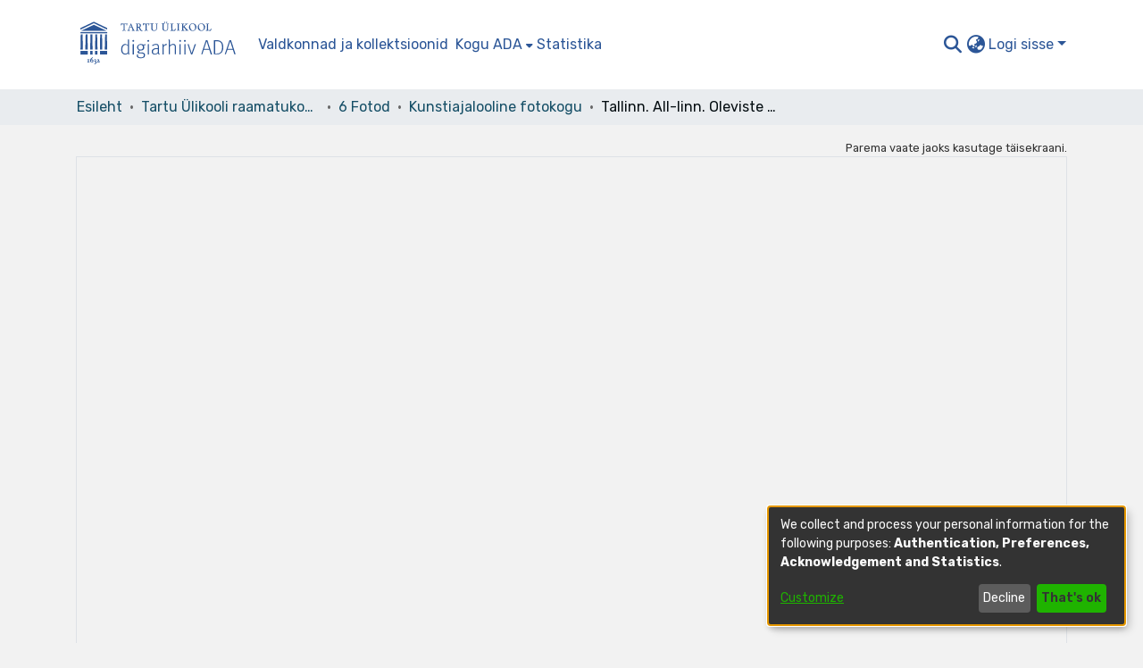

--- FILE ---
content_type: application/javascript; charset=UTF-8
request_url: https://dspace.ut.ee/194.8ce2a9a086e39d8f.js
body_size: 4852
content:
(self.webpackChunkdspace_angular=self.webpackChunkdspace_angular||[]).push([[194,4204,2272],{32272:(W,b,t)=>{"use strict";t.r(b),t.d(b,{DsDynamicLookupRelationExternalSourceTabComponent:()=>T});var e=t(94650),p=t(14292),n=t(36872),u=t(31388),h=(t(46623),t(54004)),C=t(63900),P=t(68675),I=t(28652),B=t(4177),K=t(19025),j=t(24702),V=t(51117),F=(t(33609),t(22979),t(77467)),U=t(68285),S=t(34793),Q=t(9769),A=t(36895),$=t(41971),z=t(48106),G=t(70714),L=t(35278),N=t(82656),X=t(98605),c=t(89383);const x=function(i,g){return{repeatable:i,listId:g}};function r(i,g){if(1&i){const o=e.\u0275\u0275getCurrentView();e.\u0275\u0275elementStart(0,"ds-viewable-collection",8),e.\u0275\u0275listener("importObject",function(m){e.\u0275\u0275restoreView(o);const H=e.\u0275\u0275nextContext(2);return e.\u0275\u0275resetView(H.import(m))}),e.\u0275\u0275pipe(1,"async"),e.\u0275\u0275elementEnd()}if(2&i){const o=e.\u0275\u0275nextContext().ngVar,v=e.\u0275\u0275nextContext();e.\u0275\u0275property("@fadeIn",void 0)("objects",o)("selectionConfig",e.\u0275\u0275pureFunction2(10,x,v.repeatable,v.listId))("config",e.\u0275\u0275pipeBind1(1,8,v.currentPagination$))("hideGear",!0)("context",v.context)("importable",!0)("importConfig",v.importConfig)}}function a(i,g){1&i&&(e.\u0275\u0275element(0,"ds-themed-loading",9),e.\u0275\u0275pipe(1,"translate")),2&i&&e.\u0275\u0275propertyInterpolate("message",e.\u0275\u0275pipeBind1(1,1,"loading.search-results"))}function s(i,g){1&i&&(e.\u0275\u0275element(0,"ds-error",9),e.\u0275\u0275pipe(1,"translate")),2&i&&e.\u0275\u0275propertyInterpolate("message",e.\u0275\u0275pipeBind1(1,1,"error.search-results"))}function d(i,g){1&i&&(e.\u0275\u0275elementStart(0,"div",10),e.\u0275\u0275text(1),e.\u0275\u0275pipe(2,"translate"),e.\u0275\u0275elementEnd()),2&i&&(e.\u0275\u0275advance(1),e.\u0275\u0275textInterpolate1(" ",e.\u0275\u0275pipeBind1(2,1,"search.results.empty")," "))}function _(i,g){if(1&i&&(e.\u0275\u0275elementContainerStart(0),e.\u0275\u0275template(1,r,2,13,"ds-viewable-collection",5),e.\u0275\u0275template(2,a,2,3,"ds-themed-loading",6),e.\u0275\u0275template(3,s,2,3,"ds-error",6),e.\u0275\u0275template(4,d,3,3,"div",7),e.\u0275\u0275elementContainerEnd()),2&i){const o=g.ngVar;e.\u0275\u0275advance(1),e.\u0275\u0275property("ngIf",(null==o?null:o.hasSucceeded)&&!(null!=o&&o.isLoading)&&(null==o||null==o.payload||null==o.payload.page?null:o.payload.page.length)>0),e.\u0275\u0275advance(1),e.\u0275\u0275property("ngIf",!o||(null==o?null:o.isLoading)),e.\u0275\u0275advance(1),e.\u0275\u0275property("ngIf",(null==o?null:o.hasFailed)&&(!(null!=o&&o.errorMessage)||400!=(null==o?null:o.statusCode))),e.\u0275\u0275advance(1),e.\u0275\u0275property("ngIf",0==(null==o||null==o.payload||null==o.payload.page?null:o.payload.page.length)||400==(null==o?null:o.statusCode))}}let T=(()=>{class i{constructor(o,v,m,H,w,Z){this.router=o,this.searchConfigService=v,this.externalSourceService=m,this.modalService=H,this.selectableListService=w,this.paginationService=Z,this.importedObject=new e.EventEmitter,this.initialPagination=Object.assign(new B.r,{id:"spc",pageSize:5}),this.subs=[]}ngOnInit(){this.externalSource.entityTypes.pipe((0,U.hC)(),(0,h.U)(o=>o.hasSucceeded&&o.payload.totalElements>0?o.payload.page[0]:null)).subscribe(o=>{this.relatedEntityType=o}),this.resetRoute(),this.entriesRD$=this.searchConfigService.paginatedSearchOptions.pipe((0,C.w)(o=>(""===o.query&&(o.query=this.query),this.externalSourceService.getExternalSourceEntries(this.externalSource.id,o).pipe((0,P.O)(void 0))))),this.currentPagination$=this.paginationService.getCurrentPagination(this.searchConfigService.paginationID,this.initialPagination),this.importConfig={buttonLabel:"submission.sections.describe.relationship-lookup.external-source.import-button-title."+this.label}}import(o){this.modalRef=this.modalService.open(K.a,{size:"lg",container:"ds-dynamic-lookup-relation-modal"});const v=this.modalRef.componentInstance.compRef$.pipe((0,j.tz)(),(0,h.U)(m=>m.instance));this.subs.push(v.subscribe(m=>{m.externalSourceEntry=o,m.item=this.item,m.relationship=this.relationship,m.label=this.label,m.relatedEntityType=this.relatedEntityType})),this.subs.push(v.pipe((0,C.w)(m=>m.importedObject)).subscribe(m=>{this.selectableListService.selectSingle(this.listId,m),this.importedObject.emit(m)}))}ngOnDestroy(){this.subs.filter(o=>(0,j.Uh)(o)).forEach(o=>o.unsubscribe())}resetRoute(){this.paginationService.updateRoute(this.searchConfigService.paginationID,{page:1,pageSize:5})}}return i.\u0275fac=function(o){return new(o||i)(e.\u0275\u0275directiveInject(S.F0),e.\u0275\u0275directiveInject(n.U),e.\u0275\u0275directiveInject(u.G),e.\u0275\u0275directiveInject(Q.FF),e.\u0275\u0275directiveInject(V.w),e.\u0275\u0275directiveInject(F.N))},i.\u0275cmp=e.\u0275\u0275defineComponent({type:i,selectors:[["ds-dynamic-lookup-relation-external-source-tab"]],inputs:{label:"label",listId:"listId",item:"item",collection:"collection",relationship:"relationship",context:"context",query:"query",repeatable:"repeatable",externalSource:"externalSource"},outputs:{importedObject:"importedObject"},features:[e.\u0275\u0275ProvidersFeature([{provide:p.SEARCH_CONFIG_SERVICE,useClass:n.U}])],decls:16,vars:16,consts:[[1,"row"],[1,"col-4"],[1,"col-8"],[3,"query","inPlaceSearch","searchPlaceholder"],[4,"ngVar"],[3,"objects","selectionConfig","config","hideGear","context","importable","importConfig","importObject",4,"ngIf"],[3,"message",4,"ngIf"],["id","empty-external-entry-list",4,"ngIf"],[3,"objects","selectionConfig","config","hideGear","context","importable","importConfig","importObject"],[3,"message"],["id","empty-external-entry-list"]],template:function(o,v){if(1&o&&(e.\u0275\u0275elementStart(0,"div",0)(1,"div",1)(2,"h3"),e.\u0275\u0275text(3),e.\u0275\u0275pipe(4,"translate"),e.\u0275\u0275elementEnd(),e.\u0275\u0275element(5,"ds-page-size-selector"),e.\u0275\u0275elementEnd(),e.\u0275\u0275elementStart(6,"div",2),e.\u0275\u0275element(7,"ds-themed-search-form",3),e.\u0275\u0275pipe(8,"async"),e.\u0275\u0275pipe(9,"translate"),e.\u0275\u0275elementStart(10,"div")(11,"h3"),e.\u0275\u0275text(12),e.\u0275\u0275pipe(13,"translate"),e.\u0275\u0275elementEnd(),e.\u0275\u0275template(14,_,5,4,"ng-container",4),e.\u0275\u0275pipe(15,"async"),e.\u0275\u0275elementEnd()()()),2&o){let m;e.\u0275\u0275advance(3),e.\u0275\u0275textInterpolate(e.\u0275\u0275pipeBind1(4,6,"submission.sections.describe.relationship-lookup.selection-tab.settings")),e.\u0275\u0275advance(4),e.\u0275\u0275property("query",null==(m=e.\u0275\u0275pipeBind1(8,8,v.searchConfigService.paginatedSearchOptions))?null:m.query)("inPlaceSearch",!0)("searchPlaceholder",e.\u0275\u0275pipeBind1(9,10,"submission.sections.describe.relationship-lookup.selection-tab.search-form.placeholder")),e.\u0275\u0275advance(5),e.\u0275\u0275textInterpolate(e.\u0275\u0275pipeBind1(13,12,"submission.sections.describe.relationship-lookup.selection-tab.title."+v.externalSource.id)),e.\u0275\u0275advance(2),e.\u0275\u0275property("ngVar",e.\u0275\u0275pipeBind1(15,14,v.entriesRD$))}},dependencies:[A.O5,$.q,z.Z,G.c,L.p,N.k,X.g,A.Ov,c.X$],data:{animation:[I.Ji,I.Ic]}}),i})()},19025:(W,b,t)=>{"use strict";t.d(b,{a:()=>D});var e=t(25330),p=t(94650);function n(h,C){}const u=["*"];let D=(()=>{class h extends e.F{getComponentName(){return"ExternalSourceEntryImportModalComponent"}importThemedComponent(P){return t(41562)(`./${P}/app/shared/form/builder/ds-dynamic-form-ui/relation-lookup-modal/external-source-tab/external-source-entry-import-modal/external-source-entry-import-modal.component`)}importUnthemedComponent(){return t.e(9635).then(t.bind(t,29635))}}return h.\u0275fac=function(){let C;return function(I){return(C||(C=p.\u0275\u0275getInheritedFactory(h)))(I||h)}}(),h.\u0275cmp=p.\u0275\u0275defineComponent({type:h,selectors:[["ds-themed-external-source-entry-import-modal"]],features:[p.\u0275\u0275InheritDefinitionFeature],ngContentSelectors:u,decls:5,vars:0,consts:[["vcr",""],["content",""]],template:function(P,I){1&P&&(p.\u0275\u0275projectionDef(),p.\u0275\u0275template(0,n,0,0,"ng-template",null,0,p.\u0275\u0275templateRefExtractor),p.\u0275\u0275elementStart(2,"div",null,1),p.\u0275\u0275projection(4),p.\u0275\u0275elementEnd())},encapsulation:2}),h})()},64204:(W,b,t)=>{"use strict";t.r(b),t.d(b,{DsDynamicLookupRelationSearchTabComponent:()=>X});var e=t(94650),p=t(14292),n=t(36872),D=(t(33609),t(61135)),h=t(5164),C=t(51117),P=t(24702),I=t(95698),B=t(68285),K=t(8041),j=t(45715),V=t(77467),J=t(88002),F=(t(87917),t(36895)),U=t(30236),S=t(9769),Q=t(98605),A=t(89383);function $(c,x){1&c&&(e.\u0275\u0275elementStart(0,"button",10),e.\u0275\u0275element(1,"span",11),e.\u0275\u0275elementStart(2,"span",8),e.\u0275\u0275text(3),e.\u0275\u0275pipe(4,"translate"),e.\u0275\u0275elementEnd()()),2&c&&(e.\u0275\u0275advance(3),e.\u0275\u0275textInterpolate(e.\u0275\u0275pipeBind1(4,1,"submission.sections.describe.relationship-lookup.search-tab.loading")))}function z(c,x){if(1&c){const r=e.\u0275\u0275getCurrentView();e.\u0275\u0275elementStart(0,"div",12)(1,"button",13),e.\u0275\u0275listener("click",function(){const d=e.\u0275\u0275restoreView(r).ngVar,_=e.\u0275\u0275nextContext(3);return e.\u0275\u0275resetView(_.selectPage(null==d?null:d.page))}),e.\u0275\u0275text(2),e.\u0275\u0275pipe(3,"translate"),e.\u0275\u0275elementEnd(),e.\u0275\u0275elementStart(4,"button",13),e.\u0275\u0275listener("click",function(){const d=e.\u0275\u0275restoreView(r).ngVar,_=e.\u0275\u0275nextContext(3);return e.\u0275\u0275resetView(_.deselectPage(null==d?null:d.page))}),e.\u0275\u0275text(5),e.\u0275\u0275pipe(6,"translate"),e.\u0275\u0275elementEnd()()}2&c&&(e.\u0275\u0275advance(2),e.\u0275\u0275textInterpolate(e.\u0275\u0275pipeBind1(3,2,"submission.sections.describe.relationship-lookup.search-tab.select-page")),e.\u0275\u0275advance(3),e.\u0275\u0275textInterpolate(e.\u0275\u0275pipeBind1(6,4,"submission.sections.describe.relationship-lookup.search-tab.deselect-page")))}function G(c,x){if(1&c&&(e.\u0275\u0275elementStart(0,"div",3)(1,"div",4)(2,"div",5),e.\u0275\u0275template(3,$,5,3,"button",6),e.\u0275\u0275elementStart(4,"button",7)(5,"span",8),e.\u0275\u0275text(6),e.\u0275\u0275pipe(7,"translate"),e.\u0275\u0275elementEnd()(),e.\u0275\u0275template(8,z,7,6,"div",9),e.\u0275\u0275pipe(9,"async"),e.\u0275\u0275elementEnd()()()),2&c){const r=e.\u0275\u0275nextContext(2);e.\u0275\u0275advance(3),e.\u0275\u0275property("ngIf",r.selectAllLoading),e.\u0275\u0275advance(1),e.\u0275\u0275property("hidden",r.selectAllLoading),e.\u0275\u0275advance(2),e.\u0275\u0275textInterpolate(e.\u0275\u0275pipeBind1(7,4,"submission.sections.describe.relationship-lookup.toggle-dropdown")),e.\u0275\u0275advance(2),e.\u0275\u0275property("ngVar",e.\u0275\u0275pipeBind1(9,6,r.resultsRD$))}}const L=function(c,x){return{repeatable:c,listId:x}};function N(c,x){if(1&c){const r=e.\u0275\u0275getCurrentView();e.\u0275\u0275elementStart(0,"ds-themed-search",1),e.\u0275\u0275listener("resultFound",function(s){e.\u0275\u0275restoreView(r);const d=e.\u0275\u0275nextContext();return e.\u0275\u0275resetView(d.onResultFound(s))})("deselectObject",function(s){e.\u0275\u0275restoreView(r);const d=e.\u0275\u0275nextContext();return e.\u0275\u0275resetView(d.deselectObject.emit(s))})("selectObject",function(s){e.\u0275\u0275restoreView(r);const d=e.\u0275\u0275nextContext();return e.\u0275\u0275resetView(d.selectObject.emit(s))}),e.\u0275\u0275template(1,G,10,8,"div",2),e.\u0275\u0275elementEnd()}if(2&c){const r=e.\u0275\u0275nextContext();e.\u0275\u0275property("configuration",r.relationship.searchConfiguration)("context",r.context)("fixedFilterQuery",r.relationship.filter)("hiddenQuery",r.hiddenQuery)("inPlaceSearch",!0)("linkType",r.linkTypes.ExternalLink)("searchFormPlaceholder","submission.sections.describe.relationship-lookup.search-tab.search-form.placeholder")("selectable",!0)("selectionConfig",e.\u0275\u0275pureFunction2(13,L,r.repeatable,r.listId))("showScopeSelector",!1)("showViewModes",!1)("query",r.query),e.\u0275\u0275advance(1),e.\u0275\u0275property("ngIf",r.repeatable)}}let X=(()=>{class c{constructor(r,a,s,d,_,T){this.searchService=r,this.selectableListService=a,this.searchConfigService=s,this.lookupRelationService=d,this.relationshipService=_,this.paginationService=T,this.deselectObject=new e.EventEmitter,this.selectObject=new e.EventEmitter,this.resultsRD$=new D.X(null),this.initialPagination={page:1,pageSize:5},this.linkTypes=K.m,this.resultFound=new e.EventEmitter}ngOnInit(){this.resetRoute()}resetRoute(){this.paginationService.updateRoute(this.searchConfigService.paginationID,this.initialPagination)}selectPage(r){this.selection$.pipe((0,I.q)(1)).subscribe(a=>{const s=r.filter(d=>a.findIndex(_=>_.equals(d))<0);this.selectObject.emit(...s)}),this.selectableListService.select(this.listId,r)}deselectPage(r){this.allSelected=!1,this.selection$.pipe((0,I.q)(1)).subscribe(a=>{const s=r.filter(d=>a.findIndex(_=>_.equals(d))>=0);this.deselectObject.emit(...s)}),this.selectableListService.deselect(this.listId,r)}setSelectedIds(r,a){let s=this.relationshipType.rightwardType;this.isLeft&&(s=this.relationshipType.leftwardType),this.relationshipService.searchByItemsAndType(this.relationshipType.id,this.item.uuid,s,r).pipe((0,B.xw)(),(0,B.xe)()).subscribe(d=>{let _=d.page.map(T=>{let i=[];return i=this.isLeft?T._links.rightItem.href.split("/"):T._links.leftItem.href.split("/"),this.getRelatedItem(i[i.length-1],a)});_=_.filter(T=>!this.getIfInRemove(T.indexableObject.uuid)),_.length>0&&this.selectableListService.select(this.listId,_)})}deselectAll(){this.allSelected=!1,this.selection$.pipe((0,I.q)(1)).subscribe(r=>this.deselectObject.emit(...r)),this.selectableListService.deselectAll(this.listId)}getRelatedItem(r,a){return a.find(s=>s.indexableObject.uuid===r)}getIfInRemove(r){return!!this.toRemove.find(a=>a.indexableObject.uuid===r)}ngOnDestroy(){(0,P.Uh)(this.subscription)&&this.subscription.unsubscribe()}onResultFound(r){if(this.resultsRD$.next(r),this.resultFound.emit(r),this.isEditRelationship){const a=r.page.map(s=>s.indexableObject.uuid);this.setSelectedIds(a,r.page)}}}return c.\u0275fac=function(r){return new(r||c)(e.\u0275\u0275directiveInject(h.o),e.\u0275\u0275directiveInject(C.w),e.\u0275\u0275directiveInject(n.U),e.\u0275\u0275directiveInject(j.P),e.\u0275\u0275directiveInject(J.U),e.\u0275\u0275directiveInject(V.N))},c.\u0275cmp=e.\u0275\u0275defineComponent({type:c,selectors:[["ds-dynamic-lookup-relation-search-tab"]],inputs:{relationship:"relationship",listId:"listId",query:"query",repeatable:"repeatable",selection$:"selection$",context:"context",relationshipType:"relationshipType",item:"item",isLeft:"isLeft",toRemove:"toRemove",isEditRelationship:"isEditRelationship",hiddenQuery:"hiddenQuery"},outputs:{deselectObject:"deselectObject",selectObject:"selectObject",resultFound:"resultFound"},features:[e.\u0275\u0275ProvidersFeature([{provide:p.SEARCH_CONFIG_SERVICE,useClass:n.U}])],decls:1,vars:1,consts:[[3,"configuration","context","fixedFilterQuery","hiddenQuery","inPlaceSearch","linkType","searchFormPlaceholder","selectable","selectionConfig","showScopeSelector","showViewModes","query","resultFound","deselectObject","selectObject",4,"ngIf"],[3,"configuration","context","fixedFilterQuery","hiddenQuery","inPlaceSearch","linkType","searchFormPlaceholder","selectable","selectionConfig","showScopeSelector","showViewModes","query","resultFound","deselectObject","selectObject"],["additionalSearchOptions","","class","position-absolute",4,"ngIf"],["additionalSearchOptions","",1,"position-absolute"],[1,"input-group","mb-3"],["ngbDropdown","",1,"input-group","dropdown-button"],["type","button","class","btn btn-outline-secondary rounded-right",4,"ngIf"],["id","resultdropdown","type","button","ngbDropdownToggle","","data-toggle","dropdown","aria-haspopup","true","aria-expanded","false",1,"btn","btn-outline-secondary","dropdown-toggle-split",3,"hidden"],[1,"sr-only"],["ngbDropdownMenu","","aria-labelledby","resultdropdown",4,"ngVar"],["type","button",1,"btn","btn-outline-secondary","rounded-right"],["role","status","aria-hidden","true",1,"spinner-border","spinner-border-sm"],["ngbDropdownMenu","","aria-labelledby","resultdropdown"],[1,"dropdown-item",3,"click"]],template:function(r,a){1&r&&e.\u0275\u0275template(0,N,2,16,"ds-themed-search",0),2&r&&e.\u0275\u0275property("ngIf",a.relationship.searchConfiguration&&a.context)},dependencies:[F.O5,U.l,S.jt,S.iD,S.Vi,Q.g,F.Ov,A.X$],styles:[".position-absolute[_ngcontent-%COMP%]{right:var(--bs-spacer)}.dropdown-button[_ngcontent-%COMP%]{z-index:3}"]}),c})()},10194:(W,b,t)=>{"use strict";t.d(b,{e:()=>oe});var e=t(36895),p=t(63311),n=t(94650),u=t(19672),D=t(66212);function h(f,R){if(1&f){const l=n.\u0275\u0275getCurrentView();n.\u0275\u0275elementStart(0,"ds-dynamic-form-control-container",1),n.\u0275\u0275listener("dfBlur",function(O){n.\u0275\u0275restoreView(l);const y=n.\u0275\u0275nextContext();return n.\u0275\u0275resetView(y.onCustomEvent(O,y.blur))})("dfChange",function(O){n.\u0275\u0275restoreView(l);const y=n.\u0275\u0275nextContext();return n.\u0275\u0275resetView(y.onCustomEvent(O,y.change))})("dfFocus",function(O){n.\u0275\u0275restoreView(l);const y=n.\u0275\u0275nextContext();return n.\u0275\u0275resetView(y.onCustomEvent(O,y.focus))})("ngbEvent",function(O){n.\u0275\u0275restoreView(l);const y=n.\u0275\u0275nextContext();return n.\u0275\u0275resetView(y.onCustomEvent(O,y.ngbEvent))}),n.\u0275\u0275elementEnd()}if(2&f){const l=R.$implicit,E=n.\u0275\u0275nextContext();n.\u0275\u0275classProp("d-none",l.hidden),n.\u0275\u0275property("formId",E.formId)("group",E.formGroup)("hasErrorMessaging",l.hasErrorMessages)("hidden",l.hidden)("layout",E.formLayout)("model",l)("templates",E.templates)("asBootstrapFormGroup",!0)}}let C=(()=>{class f extends u.rmD{constructor(l,E){super(l,E),this.blur=new n.EventEmitter,this.change=new n.EventEmitter,this.focus=new n.EventEmitter,this.ngbEvent=new n.EventEmitter}}return f.\u0275fac=function(l){return new(l||f)(n.\u0275\u0275directiveInject(n.ChangeDetectorRef),n.\u0275\u0275directiveInject(u.rJA))},f.\u0275cmp=n.\u0275\u0275defineComponent({type:f,selectors:[["ds-dynamic-form"]],contentQueries:function(l,E,O){if(1&l&&n.\u0275\u0275contentQuery(O,u.ATj,4),2&l){let y;n.\u0275\u0275queryRefresh(y=n.\u0275\u0275loadQuery())&&(E.templates=y)}},viewQuery:function(l,E){if(1&l&&n.\u0275\u0275viewQuery(D.B,5),2&l){let O;n.\u0275\u0275queryRefresh(O=n.\u0275\u0275loadQuery())&&(E.components=O)}},inputs:{formId:"formId",formGroup:"formGroup",formModel:"formModel",formLayout:"formLayout"},outputs:{blur:"dfBlur",change:"dfChange",focus:"dfFocus",ngbEvent:"ngbEvent"},features:[n.\u0275\u0275InheritDefinitionFeature],decls:1,vars:2,consts:[[3,"formId","group","hasErrorMessaging","hidden","d-none","layout","model","templates","asBootstrapFormGroup","dfBlur","dfChange","dfFocus","ngbEvent",4,"ngFor","ngForOf","ngForTrackBy"],[3,"formId","group","hasErrorMessaging","hidden","layout","model","templates","asBootstrapFormGroup","dfBlur","dfChange","dfFocus","ngbEvent"]],template:function(l,E){1&l&&n.\u0275\u0275template(0,h,1,10,"ds-dynamic-form-control-container",0),2&l&&n.\u0275\u0275property("ngForOf",E.formModel)("ngForTrackBy",E.trackByFn)},dependencies:[e.sg,D.B],encapsulation:2}),f})();t(88766),t(21650),t(8671),t(55648),t(42803),t(28554),t(86471),t(22280),t(74043);var U=t(66319),S=t(79001),G=(t(19869),t(64204),t(53006),t(32272),t(10977)),L=t(89383),N=t(82785),a=(t(93571),t(77410),t(29635),t(13457),t(28231)),T=(t(52331),t(93007),t(89511),t(85351)),o=(t(7063),t(78114),t(33036)),v=t(34827),m=t(28858),H=t(21094),Z=(t(19025),t(9769)),q=t(57851),M=(t(21962),t(50094),t(24006)),k=t(19109),ne=t(25575);let oe=(()=>{class f{}return f.\u0275fac=function(l){return new(l||f)},f.\u0275mod=n.\u0275\u0275defineNgModule({type:f}),f.\u0275inj=n.\u0275\u0275defineInjector({providers:[{provide:u.y8$,useValue:D._},u.vnf,u.w1X,u.fhz,o.c,v.R,m.o],imports:[e.ez,u.H9g,a.zj,N.t,G.m,L.aw,T.bQ,H.yI.forRoot(),Z.M,Z.UL,q.nZ]}),f})();n.\u0275\u0275setComponentScope(U.i,function(){return[e.mk,e.sg,M.JL,M.sg,M.x0,D.B]},[]),n.\u0275\u0275setComponentScope(S.s,function(){return[e.mk,e.sg,e.tP,M.JL,M.sg,M.x0,M.CE,k.Wj,k.Zt,k.Bh,D.B]},function(){return[L.X$]}),n.\u0275\u0275setComponentScope(p.U,function(){return[e.O5,u.ATj,M._Y,M.JL,M.sg,ne.v,C]},function(){return[e.Ov,L.X$]})},41562:(W,b,t)=>{var e={"./custom/app/shared/form/builder/ds-dynamic-form-ui/relation-lookup-modal/external-source-tab/external-source-entry-import-modal/external-source-entry-import-modal.component":[38594,9635,8592,8594]};function p(n){if(!t.o(e,n))return Promise.resolve().then(()=>{var h=new Error("Cannot find module '"+n+"'");throw h.code="MODULE_NOT_FOUND",h});var u=e[n],D=u[0];return Promise.all(u.slice(1).map(t.e)).then(()=>t(D))}p.keys=()=>Object.keys(e),p.id=41562,W.exports=p}}]);